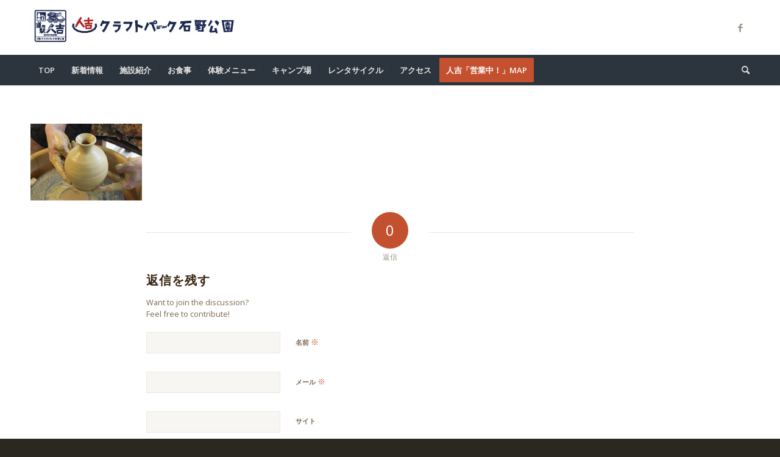

--- FILE ---
content_type: text/html; charset=UTF-8
request_url: https://h-craftpark.com/taikenmenu-html/experience_ceramic-art/rokuro04/
body_size: 14026
content:
<!DOCTYPE html>
<html dir="ltr" lang="ja"
	prefix="og: https://ogp.me/ns#"  class="html_stretched responsive av-preloader-disabled  html_header_top html_logo_left html_bottom_nav_header html_menu_left html_large html_header_sticky_disabled html_header_shrinking_disabled html_mobile_menu_phone html_header_searchicon html_content_align_center html_header_unstick_top_disabled html_header_stretch_disabled html_minimal_header html_minimal_header_shadow html_av-submenu-hidden html_av-submenu-display-click html_av-overlay-side html_av-overlay-side-classic html_av-submenu-noclone html_entry_id_1264 av-cookies-no-cookie-consent av-default-lightbox av-no-preview html_text_menu_active av-mobile-menu-switch-default">
<head>
<meta charset="UTF-8" />
<meta name="robots" content="index, follow" />


<!-- mobile setting -->
<meta name="viewport" content="width=device-width, initial-scale=1">

<!-- Scripts/CSS and wp_head hook -->
<title>rokuro04 | 【公式サイト】道の駅人吉／人吉クラフトパーク石野公園</title>

		<!-- All in One SEO 4.3.0 - aioseo.com -->
		<meta name="robots" content="max-image-preview:large" />
		<link rel="canonical" href="https://h-craftpark.com/taikenmenu-html/experience_ceramic-art/rokuro04/" />
		<meta name="generator" content="All in One SEO (AIOSEO) 4.3.0 " />
		<meta property="og:locale" content="ja_JP" />
		<meta property="og:site_name" content="【公式サイト】道の駅人吉／人吉クラフトパーク石野公園 | 人吉球磨の伝統工芸等を体験しよう！" />
		<meta property="og:type" content="article" />
		<meta property="og:title" content="rokuro04 | 【公式サイト】道の駅人吉／人吉クラフトパーク石野公園" />
		<meta property="og:url" content="https://h-craftpark.com/taikenmenu-html/experience_ceramic-art/rokuro04/" />
		<meta property="article:published_time" content="2018-11-16T07:19:12+00:00" />
		<meta property="article:modified_time" content="2018-11-16T07:19:12+00:00" />
		<meta name="twitter:card" content="summary" />
		<meta name="twitter:title" content="rokuro04 | 【公式サイト】道の駅人吉／人吉クラフトパーク石野公園" />
		<script type="application/ld+json" class="aioseo-schema">
			{"@context":"https:\/\/schema.org","@graph":[{"@type":"BreadcrumbList","@id":"https:\/\/h-craftpark.com\/taikenmenu-html\/experience_ceramic-art\/rokuro04\/#breadcrumblist","itemListElement":[{"@type":"ListItem","@id":"https:\/\/h-craftpark.com\/#listItem","position":1,"item":{"@type":"WebPage","@id":"https:\/\/h-craftpark.com\/","name":"\u30db\u30fc\u30e0","description":"\u4eba\u5409\u7403\u78e8\u306e\u4f1d\u7d71\u5de5\u82b8\u7b49\u3092\u4f53\u9a13\u3057\u3088\u3046\uff01","url":"https:\/\/h-craftpark.com\/"},"nextItem":"https:\/\/h-craftpark.com\/taikenmenu-html\/experience_ceramic-art\/rokuro04\/#listItem"},{"@type":"ListItem","@id":"https:\/\/h-craftpark.com\/taikenmenu-html\/experience_ceramic-art\/rokuro04\/#listItem","position":2,"item":{"@type":"WebPage","@id":"https:\/\/h-craftpark.com\/taikenmenu-html\/experience_ceramic-art\/rokuro04\/","name":"rokuro04","url":"https:\/\/h-craftpark.com\/taikenmenu-html\/experience_ceramic-art\/rokuro04\/"},"previousItem":"https:\/\/h-craftpark.com\/#listItem"}]},{"@type":"ItemPage","@id":"https:\/\/h-craftpark.com\/taikenmenu-html\/experience_ceramic-art\/rokuro04\/#itempage","url":"https:\/\/h-craftpark.com\/taikenmenu-html\/experience_ceramic-art\/rokuro04\/","name":"rokuro04 | \u3010\u516c\u5f0f\u30b5\u30a4\u30c8\u3011\u9053\u306e\u99c5\u4eba\u5409\uff0f\u4eba\u5409\u30af\u30e9\u30d5\u30c8\u30d1\u30fc\u30af\u77f3\u91ce\u516c\u5712","inLanguage":"ja","isPartOf":{"@id":"https:\/\/h-craftpark.com\/#website"},"breadcrumb":{"@id":"https:\/\/h-craftpark.com\/taikenmenu-html\/experience_ceramic-art\/rokuro04\/#breadcrumblist"},"datePublished":"2018-11-16T07:19:12+09:00","dateModified":"2018-11-16T07:19:12+09:00"},{"@type":"Organization","@id":"https:\/\/h-craftpark.com\/#organization","name":"\u3010\u516c\u5f0f\u30b5\u30a4\u30c8\u3011\u9053\u306e\u99c5\u4eba\u5409\uff0f\u4eba\u5409\u30af\u30e9\u30d5\u30c8\u30d1\u30fc\u30af\u77f3\u91ce\u516c\u5712","url":"https:\/\/h-craftpark.com\/"},{"@type":"WebSite","@id":"https:\/\/h-craftpark.com\/#website","url":"https:\/\/h-craftpark.com\/","name":"\u3010\u516c\u5f0f\u30b5\u30a4\u30c8\u3011\u9053\u306e\u99c5\u4eba\u5409\uff0f\u4eba\u5409\u30af\u30e9\u30d5\u30c8\u30d1\u30fc\u30af\u77f3\u91ce\u516c\u5712","description":"\u4eba\u5409\u7403\u78e8\u306e\u4f1d\u7d71\u5de5\u82b8\u7b49\u3092\u4f53\u9a13\u3057\u3088\u3046\uff01","inLanguage":"ja","publisher":{"@id":"https:\/\/h-craftpark.com\/#organization"}}]}
		</script>
		<!-- All in One SEO -->

<link rel="alternate" type="application/rss+xml" title="【公式サイト】道の駅人吉／人吉クラフトパーク石野公園 &raquo; フィード" href="https://h-craftpark.com/feed/" />
<link rel="alternate" type="application/rss+xml" title="【公式サイト】道の駅人吉／人吉クラフトパーク石野公園 &raquo; コメントフィード" href="https://h-craftpark.com/comments/feed/" />
<link rel="alternate" type="application/rss+xml" title="【公式サイト】道の駅人吉／人吉クラフトパーク石野公園 &raquo; rokuro04 のコメントのフィード" href="https://h-craftpark.com/taikenmenu-html/experience_ceramic-art/rokuro04/feed/" />

<!-- google webfont font replacement -->

			<script type='text/javascript'>

				(function() {

					/*	check if webfonts are disabled by user setting via cookie - or user must opt in.	*/
					var html = document.getElementsByTagName('html')[0];
					var cookie_check = html.className.indexOf('av-cookies-needs-opt-in') >= 0 || html.className.indexOf('av-cookies-can-opt-out') >= 0;
					var allow_continue = true;
					var silent_accept_cookie = html.className.indexOf('av-cookies-user-silent-accept') >= 0;

					if( cookie_check && ! silent_accept_cookie )
					{
						if( ! document.cookie.match(/aviaCookieConsent/) || html.className.indexOf('av-cookies-session-refused') >= 0 )
						{
							allow_continue = false;
						}
						else
						{
							if( ! document.cookie.match(/aviaPrivacyRefuseCookiesHideBar/) )
							{
								allow_continue = false;
							}
							else if( ! document.cookie.match(/aviaPrivacyEssentialCookiesEnabled/) )
							{
								allow_continue = false;
							}
							else if( document.cookie.match(/aviaPrivacyGoogleWebfontsDisabled/) )
							{
								allow_continue = false;
							}
						}
					}

					if( allow_continue )
					{
						var f = document.createElement('link');

						f.type 	= 'text/css';
						f.rel 	= 'stylesheet';
						f.href 	= '//fonts.googleapis.com/css?family=Open+Sans:400,600&display=auto';
						f.id 	= 'avia-google-webfont';

						document.getElementsByTagName('head')[0].appendChild(f);
					}
				})();

			</script>
			<script type="text/javascript">
window._wpemojiSettings = {"baseUrl":"https:\/\/s.w.org\/images\/core\/emoji\/14.0.0\/72x72\/","ext":".png","svgUrl":"https:\/\/s.w.org\/images\/core\/emoji\/14.0.0\/svg\/","svgExt":".svg","source":{"concatemoji":"https:\/\/h-craftpark.com\/wp-includes\/js\/wp-emoji-release.min.js?ver=6.1.9"}};
/*! This file is auto-generated */
!function(e,a,t){var n,r,o,i=a.createElement("canvas"),p=i.getContext&&i.getContext("2d");function s(e,t){var a=String.fromCharCode,e=(p.clearRect(0,0,i.width,i.height),p.fillText(a.apply(this,e),0,0),i.toDataURL());return p.clearRect(0,0,i.width,i.height),p.fillText(a.apply(this,t),0,0),e===i.toDataURL()}function c(e){var t=a.createElement("script");t.src=e,t.defer=t.type="text/javascript",a.getElementsByTagName("head")[0].appendChild(t)}for(o=Array("flag","emoji"),t.supports={everything:!0,everythingExceptFlag:!0},r=0;r<o.length;r++)t.supports[o[r]]=function(e){if(p&&p.fillText)switch(p.textBaseline="top",p.font="600 32px Arial",e){case"flag":return s([127987,65039,8205,9895,65039],[127987,65039,8203,9895,65039])?!1:!s([55356,56826,55356,56819],[55356,56826,8203,55356,56819])&&!s([55356,57332,56128,56423,56128,56418,56128,56421,56128,56430,56128,56423,56128,56447],[55356,57332,8203,56128,56423,8203,56128,56418,8203,56128,56421,8203,56128,56430,8203,56128,56423,8203,56128,56447]);case"emoji":return!s([129777,127995,8205,129778,127999],[129777,127995,8203,129778,127999])}return!1}(o[r]),t.supports.everything=t.supports.everything&&t.supports[o[r]],"flag"!==o[r]&&(t.supports.everythingExceptFlag=t.supports.everythingExceptFlag&&t.supports[o[r]]);t.supports.everythingExceptFlag=t.supports.everythingExceptFlag&&!t.supports.flag,t.DOMReady=!1,t.readyCallback=function(){t.DOMReady=!0},t.supports.everything||(n=function(){t.readyCallback()},a.addEventListener?(a.addEventListener("DOMContentLoaded",n,!1),e.addEventListener("load",n,!1)):(e.attachEvent("onload",n),a.attachEvent("onreadystatechange",function(){"complete"===a.readyState&&t.readyCallback()})),(e=t.source||{}).concatemoji?c(e.concatemoji):e.wpemoji&&e.twemoji&&(c(e.twemoji),c(e.wpemoji)))}(window,document,window._wpemojiSettings);
</script>
<style type="text/css">
img.wp-smiley,
img.emoji {
	display: inline !important;
	border: none !important;
	box-shadow: none !important;
	height: 1em !important;
	width: 1em !important;
	margin: 0 0.07em !important;
	vertical-align: -0.1em !important;
	background: none !important;
	padding: 0 !important;
}
</style>
	<link rel='stylesheet' id='avia-grid-css' href='https://h-craftpark.com/wp-content/themes/enfold4.9.2.3/css/grid.css?ver=4.9.2.3' type='text/css' media='all' />
<link rel='stylesheet' id='avia-base-css' href='https://h-craftpark.com/wp-content/themes/enfold4.9.2.3/css/base.css?ver=4.9.2.3' type='text/css' media='all' />
<link rel='stylesheet' id='avia-layout-css' href='https://h-craftpark.com/wp-content/themes/enfold4.9.2.3/css/layout.css?ver=4.9.2.3' type='text/css' media='all' />
<link rel='stylesheet' id='avia-module-audioplayer-css' href='https://h-craftpark.com/wp-content/themes/enfold4.9.2.3/config-templatebuilder/avia-shortcodes/audio-player/audio-player.css?ver=6.1.9' type='text/css' media='all' />
<link rel='stylesheet' id='avia-module-blog-css' href='https://h-craftpark.com/wp-content/themes/enfold4.9.2.3/config-templatebuilder/avia-shortcodes/blog/blog.css?ver=6.1.9' type='text/css' media='all' />
<link rel='stylesheet' id='avia-module-postslider-css' href='https://h-craftpark.com/wp-content/themes/enfold4.9.2.3/config-templatebuilder/avia-shortcodes/postslider/postslider.css?ver=6.1.9' type='text/css' media='all' />
<link rel='stylesheet' id='avia-module-button-css' href='https://h-craftpark.com/wp-content/themes/enfold4.9.2.3/config-templatebuilder/avia-shortcodes/buttons/buttons.css?ver=6.1.9' type='text/css' media='all' />
<link rel='stylesheet' id='avia-module-buttonrow-css' href='https://h-craftpark.com/wp-content/themes/enfold4.9.2.3/config-templatebuilder/avia-shortcodes/buttonrow/buttonrow.css?ver=6.1.9' type='text/css' media='all' />
<link rel='stylesheet' id='avia-module-button-fullwidth-css' href='https://h-craftpark.com/wp-content/themes/enfold4.9.2.3/config-templatebuilder/avia-shortcodes/buttons_fullwidth/buttons_fullwidth.css?ver=6.1.9' type='text/css' media='all' />
<link rel='stylesheet' id='avia-module-catalogue-css' href='https://h-craftpark.com/wp-content/themes/enfold4.9.2.3/config-templatebuilder/avia-shortcodes/catalogue/catalogue.css?ver=6.1.9' type='text/css' media='all' />
<link rel='stylesheet' id='avia-module-comments-css' href='https://h-craftpark.com/wp-content/themes/enfold4.9.2.3/config-templatebuilder/avia-shortcodes/comments/comments.css?ver=6.1.9' type='text/css' media='all' />
<link rel='stylesheet' id='avia-module-contact-css' href='https://h-craftpark.com/wp-content/themes/enfold4.9.2.3/config-templatebuilder/avia-shortcodes/contact/contact.css?ver=6.1.9' type='text/css' media='all' />
<link rel='stylesheet' id='avia-module-slideshow-css' href='https://h-craftpark.com/wp-content/themes/enfold4.9.2.3/config-templatebuilder/avia-shortcodes/slideshow/slideshow.css?ver=6.1.9' type='text/css' media='all' />
<link rel='stylesheet' id='avia-module-slideshow-contentpartner-css' href='https://h-craftpark.com/wp-content/themes/enfold4.9.2.3/config-templatebuilder/avia-shortcodes/contentslider/contentslider.css?ver=6.1.9' type='text/css' media='all' />
<link rel='stylesheet' id='avia-module-countdown-css' href='https://h-craftpark.com/wp-content/themes/enfold4.9.2.3/config-templatebuilder/avia-shortcodes/countdown/countdown.css?ver=6.1.9' type='text/css' media='all' />
<link rel='stylesheet' id='avia-module-gallery-css' href='https://h-craftpark.com/wp-content/themes/enfold4.9.2.3/config-templatebuilder/avia-shortcodes/gallery/gallery.css?ver=6.1.9' type='text/css' media='all' />
<link rel='stylesheet' id='avia-module-gallery-hor-css' href='https://h-craftpark.com/wp-content/themes/enfold4.9.2.3/config-templatebuilder/avia-shortcodes/gallery_horizontal/gallery_horizontal.css?ver=6.1.9' type='text/css' media='all' />
<link rel='stylesheet' id='avia-module-maps-css' href='https://h-craftpark.com/wp-content/themes/enfold4.9.2.3/config-templatebuilder/avia-shortcodes/google_maps/google_maps.css?ver=6.1.9' type='text/css' media='all' />
<link rel='stylesheet' id='avia-module-gridrow-css' href='https://h-craftpark.com/wp-content/themes/enfold4.9.2.3/config-templatebuilder/avia-shortcodes/grid_row/grid_row.css?ver=6.1.9' type='text/css' media='all' />
<link rel='stylesheet' id='avia-module-heading-css' href='https://h-craftpark.com/wp-content/themes/enfold4.9.2.3/config-templatebuilder/avia-shortcodes/heading/heading.css?ver=6.1.9' type='text/css' media='all' />
<link rel='stylesheet' id='avia-module-rotator-css' href='https://h-craftpark.com/wp-content/themes/enfold4.9.2.3/config-templatebuilder/avia-shortcodes/headline_rotator/headline_rotator.css?ver=6.1.9' type='text/css' media='all' />
<link rel='stylesheet' id='avia-module-hr-css' href='https://h-craftpark.com/wp-content/themes/enfold4.9.2.3/config-templatebuilder/avia-shortcodes/hr/hr.css?ver=6.1.9' type='text/css' media='all' />
<link rel='stylesheet' id='avia-module-icon-css' href='https://h-craftpark.com/wp-content/themes/enfold4.9.2.3/config-templatebuilder/avia-shortcodes/icon/icon.css?ver=6.1.9' type='text/css' media='all' />
<link rel='stylesheet' id='avia-module-iconbox-css' href='https://h-craftpark.com/wp-content/themes/enfold4.9.2.3/config-templatebuilder/avia-shortcodes/iconbox/iconbox.css?ver=6.1.9' type='text/css' media='all' />
<link rel='stylesheet' id='avia-module-icongrid-css' href='https://h-craftpark.com/wp-content/themes/enfold4.9.2.3/config-templatebuilder/avia-shortcodes/icongrid/icongrid.css?ver=6.1.9' type='text/css' media='all' />
<link rel='stylesheet' id='avia-module-iconlist-css' href='https://h-craftpark.com/wp-content/themes/enfold4.9.2.3/config-templatebuilder/avia-shortcodes/iconlist/iconlist.css?ver=6.1.9' type='text/css' media='all' />
<link rel='stylesheet' id='avia-module-image-css' href='https://h-craftpark.com/wp-content/themes/enfold4.9.2.3/config-templatebuilder/avia-shortcodes/image/image.css?ver=6.1.9' type='text/css' media='all' />
<link rel='stylesheet' id='avia-module-hotspot-css' href='https://h-craftpark.com/wp-content/themes/enfold4.9.2.3/config-templatebuilder/avia-shortcodes/image_hotspots/image_hotspots.css?ver=6.1.9' type='text/css' media='all' />
<link rel='stylesheet' id='avia-module-magazine-css' href='https://h-craftpark.com/wp-content/themes/enfold4.9.2.3/config-templatebuilder/avia-shortcodes/magazine/magazine.css?ver=6.1.9' type='text/css' media='all' />
<link rel='stylesheet' id='avia-module-masonry-css' href='https://h-craftpark.com/wp-content/themes/enfold4.9.2.3/config-templatebuilder/avia-shortcodes/masonry_entries/masonry_entries.css?ver=6.1.9' type='text/css' media='all' />
<link rel='stylesheet' id='avia-siteloader-css' href='https://h-craftpark.com/wp-content/themes/enfold4.9.2.3/css/avia-snippet-site-preloader.css?ver=6.1.9' type='text/css' media='all' />
<link rel='stylesheet' id='avia-module-menu-css' href='https://h-craftpark.com/wp-content/themes/enfold4.9.2.3/config-templatebuilder/avia-shortcodes/menu/menu.css?ver=6.1.9' type='text/css' media='all' />
<link rel='stylesheet' id='avia-module-notification-css' href='https://h-craftpark.com/wp-content/themes/enfold4.9.2.3/config-templatebuilder/avia-shortcodes/notification/notification.css?ver=6.1.9' type='text/css' media='all' />
<link rel='stylesheet' id='avia-module-numbers-css' href='https://h-craftpark.com/wp-content/themes/enfold4.9.2.3/config-templatebuilder/avia-shortcodes/numbers/numbers.css?ver=6.1.9' type='text/css' media='all' />
<link rel='stylesheet' id='avia-module-portfolio-css' href='https://h-craftpark.com/wp-content/themes/enfold4.9.2.3/config-templatebuilder/avia-shortcodes/portfolio/portfolio.css?ver=6.1.9' type='text/css' media='all' />
<link rel='stylesheet' id='avia-module-post-metadata-css' href='https://h-craftpark.com/wp-content/themes/enfold4.9.2.3/config-templatebuilder/avia-shortcodes/post_metadata/post_metadata.css?ver=6.1.9' type='text/css' media='all' />
<link rel='stylesheet' id='avia-module-progress-bar-css' href='https://h-craftpark.com/wp-content/themes/enfold4.9.2.3/config-templatebuilder/avia-shortcodes/progressbar/progressbar.css?ver=6.1.9' type='text/css' media='all' />
<link rel='stylesheet' id='avia-module-promobox-css' href='https://h-craftpark.com/wp-content/themes/enfold4.9.2.3/config-templatebuilder/avia-shortcodes/promobox/promobox.css?ver=6.1.9' type='text/css' media='all' />
<link rel='stylesheet' id='avia-sc-search-css' href='https://h-craftpark.com/wp-content/themes/enfold4.9.2.3/config-templatebuilder/avia-shortcodes/search/search.css?ver=6.1.9' type='text/css' media='all' />
<link rel='stylesheet' id='avia-module-slideshow-accordion-css' href='https://h-craftpark.com/wp-content/themes/enfold4.9.2.3/config-templatebuilder/avia-shortcodes/slideshow_accordion/slideshow_accordion.css?ver=6.1.9' type='text/css' media='all' />
<link rel='stylesheet' id='avia-module-slideshow-feature-image-css' href='https://h-craftpark.com/wp-content/themes/enfold4.9.2.3/config-templatebuilder/avia-shortcodes/slideshow_feature_image/slideshow_feature_image.css?ver=6.1.9' type='text/css' media='all' />
<link rel='stylesheet' id='avia-module-slideshow-fullsize-css' href='https://h-craftpark.com/wp-content/themes/enfold4.9.2.3/config-templatebuilder/avia-shortcodes/slideshow_fullsize/slideshow_fullsize.css?ver=6.1.9' type='text/css' media='all' />
<link rel='stylesheet' id='avia-module-slideshow-fullscreen-css' href='https://h-craftpark.com/wp-content/themes/enfold4.9.2.3/config-templatebuilder/avia-shortcodes/slideshow_fullscreen/slideshow_fullscreen.css?ver=6.1.9' type='text/css' media='all' />
<link rel='stylesheet' id='avia-module-slideshow-ls-css' href='https://h-craftpark.com/wp-content/themes/enfold4.9.2.3/config-templatebuilder/avia-shortcodes/slideshow_layerslider/slideshow_layerslider.css?ver=6.1.9' type='text/css' media='all' />
<link rel='stylesheet' id='avia-module-social-css' href='https://h-craftpark.com/wp-content/themes/enfold4.9.2.3/config-templatebuilder/avia-shortcodes/social_share/social_share.css?ver=6.1.9' type='text/css' media='all' />
<link rel='stylesheet' id='avia-module-tabsection-css' href='https://h-craftpark.com/wp-content/themes/enfold4.9.2.3/config-templatebuilder/avia-shortcodes/tab_section/tab_section.css?ver=6.1.9' type='text/css' media='all' />
<link rel='stylesheet' id='avia-module-table-css' href='https://h-craftpark.com/wp-content/themes/enfold4.9.2.3/config-templatebuilder/avia-shortcodes/table/table.css?ver=6.1.9' type='text/css' media='all' />
<link rel='stylesheet' id='avia-module-tabs-css' href='https://h-craftpark.com/wp-content/themes/enfold4.9.2.3/config-templatebuilder/avia-shortcodes/tabs/tabs.css?ver=6.1.9' type='text/css' media='all' />
<link rel='stylesheet' id='avia-module-team-css' href='https://h-craftpark.com/wp-content/themes/enfold4.9.2.3/config-templatebuilder/avia-shortcodes/team/team.css?ver=6.1.9' type='text/css' media='all' />
<link rel='stylesheet' id='avia-module-testimonials-css' href='https://h-craftpark.com/wp-content/themes/enfold4.9.2.3/config-templatebuilder/avia-shortcodes/testimonials/testimonials.css?ver=6.1.9' type='text/css' media='all' />
<link rel='stylesheet' id='avia-module-timeline-css' href='https://h-craftpark.com/wp-content/themes/enfold4.9.2.3/config-templatebuilder/avia-shortcodes/timeline/timeline.css?ver=6.1.9' type='text/css' media='all' />
<link rel='stylesheet' id='avia-module-toggles-css' href='https://h-craftpark.com/wp-content/themes/enfold4.9.2.3/config-templatebuilder/avia-shortcodes/toggles/toggles.css?ver=6.1.9' type='text/css' media='all' />
<link rel='stylesheet' id='avia-module-video-css' href='https://h-craftpark.com/wp-content/themes/enfold4.9.2.3/config-templatebuilder/avia-shortcodes/video/video.css?ver=6.1.9' type='text/css' media='all' />
<link rel='stylesheet' id='wp-block-library-css' href='https://h-craftpark.com/wp-includes/css/dist/block-library/style.min.css?ver=6.1.9' type='text/css' media='all' />
<link rel='stylesheet' id='classic-theme-styles-css' href='https://h-craftpark.com/wp-includes/css/classic-themes.min.css?ver=1' type='text/css' media='all' />
<style id='global-styles-inline-css' type='text/css'>
body{--wp--preset--color--black: #000000;--wp--preset--color--cyan-bluish-gray: #abb8c3;--wp--preset--color--white: #ffffff;--wp--preset--color--pale-pink: #f78da7;--wp--preset--color--vivid-red: #cf2e2e;--wp--preset--color--luminous-vivid-orange: #ff6900;--wp--preset--color--luminous-vivid-amber: #fcb900;--wp--preset--color--light-green-cyan: #7bdcb5;--wp--preset--color--vivid-green-cyan: #00d084;--wp--preset--color--pale-cyan-blue: #8ed1fc;--wp--preset--color--vivid-cyan-blue: #0693e3;--wp--preset--color--vivid-purple: #9b51e0;--wp--preset--gradient--vivid-cyan-blue-to-vivid-purple: linear-gradient(135deg,rgba(6,147,227,1) 0%,rgb(155,81,224) 100%);--wp--preset--gradient--light-green-cyan-to-vivid-green-cyan: linear-gradient(135deg,rgb(122,220,180) 0%,rgb(0,208,130) 100%);--wp--preset--gradient--luminous-vivid-amber-to-luminous-vivid-orange: linear-gradient(135deg,rgba(252,185,0,1) 0%,rgba(255,105,0,1) 100%);--wp--preset--gradient--luminous-vivid-orange-to-vivid-red: linear-gradient(135deg,rgba(255,105,0,1) 0%,rgb(207,46,46) 100%);--wp--preset--gradient--very-light-gray-to-cyan-bluish-gray: linear-gradient(135deg,rgb(238,238,238) 0%,rgb(169,184,195) 100%);--wp--preset--gradient--cool-to-warm-spectrum: linear-gradient(135deg,rgb(74,234,220) 0%,rgb(151,120,209) 20%,rgb(207,42,186) 40%,rgb(238,44,130) 60%,rgb(251,105,98) 80%,rgb(254,248,76) 100%);--wp--preset--gradient--blush-light-purple: linear-gradient(135deg,rgb(255,206,236) 0%,rgb(152,150,240) 100%);--wp--preset--gradient--blush-bordeaux: linear-gradient(135deg,rgb(254,205,165) 0%,rgb(254,45,45) 50%,rgb(107,0,62) 100%);--wp--preset--gradient--luminous-dusk: linear-gradient(135deg,rgb(255,203,112) 0%,rgb(199,81,192) 50%,rgb(65,88,208) 100%);--wp--preset--gradient--pale-ocean: linear-gradient(135deg,rgb(255,245,203) 0%,rgb(182,227,212) 50%,rgb(51,167,181) 100%);--wp--preset--gradient--electric-grass: linear-gradient(135deg,rgb(202,248,128) 0%,rgb(113,206,126) 100%);--wp--preset--gradient--midnight: linear-gradient(135deg,rgb(2,3,129) 0%,rgb(40,116,252) 100%);--wp--preset--duotone--dark-grayscale: url('#wp-duotone-dark-grayscale');--wp--preset--duotone--grayscale: url('#wp-duotone-grayscale');--wp--preset--duotone--purple-yellow: url('#wp-duotone-purple-yellow');--wp--preset--duotone--blue-red: url('#wp-duotone-blue-red');--wp--preset--duotone--midnight: url('#wp-duotone-midnight');--wp--preset--duotone--magenta-yellow: url('#wp-duotone-magenta-yellow');--wp--preset--duotone--purple-green: url('#wp-duotone-purple-green');--wp--preset--duotone--blue-orange: url('#wp-duotone-blue-orange');--wp--preset--font-size--small: 13px;--wp--preset--font-size--medium: 20px;--wp--preset--font-size--large: 36px;--wp--preset--font-size--x-large: 42px;--wp--preset--spacing--20: 0.44rem;--wp--preset--spacing--30: 0.67rem;--wp--preset--spacing--40: 1rem;--wp--preset--spacing--50: 1.5rem;--wp--preset--spacing--60: 2.25rem;--wp--preset--spacing--70: 3.38rem;--wp--preset--spacing--80: 5.06rem;}:where(.is-layout-flex){gap: 0.5em;}body .is-layout-flow > .alignleft{float: left;margin-inline-start: 0;margin-inline-end: 2em;}body .is-layout-flow > .alignright{float: right;margin-inline-start: 2em;margin-inline-end: 0;}body .is-layout-flow > .aligncenter{margin-left: auto !important;margin-right: auto !important;}body .is-layout-constrained > .alignleft{float: left;margin-inline-start: 0;margin-inline-end: 2em;}body .is-layout-constrained > .alignright{float: right;margin-inline-start: 2em;margin-inline-end: 0;}body .is-layout-constrained > .aligncenter{margin-left: auto !important;margin-right: auto !important;}body .is-layout-constrained > :where(:not(.alignleft):not(.alignright):not(.alignfull)){max-width: var(--wp--style--global--content-size);margin-left: auto !important;margin-right: auto !important;}body .is-layout-constrained > .alignwide{max-width: var(--wp--style--global--wide-size);}body .is-layout-flex{display: flex;}body .is-layout-flex{flex-wrap: wrap;align-items: center;}body .is-layout-flex > *{margin: 0;}:where(.wp-block-columns.is-layout-flex){gap: 2em;}.has-black-color{color: var(--wp--preset--color--black) !important;}.has-cyan-bluish-gray-color{color: var(--wp--preset--color--cyan-bluish-gray) !important;}.has-white-color{color: var(--wp--preset--color--white) !important;}.has-pale-pink-color{color: var(--wp--preset--color--pale-pink) !important;}.has-vivid-red-color{color: var(--wp--preset--color--vivid-red) !important;}.has-luminous-vivid-orange-color{color: var(--wp--preset--color--luminous-vivid-orange) !important;}.has-luminous-vivid-amber-color{color: var(--wp--preset--color--luminous-vivid-amber) !important;}.has-light-green-cyan-color{color: var(--wp--preset--color--light-green-cyan) !important;}.has-vivid-green-cyan-color{color: var(--wp--preset--color--vivid-green-cyan) !important;}.has-pale-cyan-blue-color{color: var(--wp--preset--color--pale-cyan-blue) !important;}.has-vivid-cyan-blue-color{color: var(--wp--preset--color--vivid-cyan-blue) !important;}.has-vivid-purple-color{color: var(--wp--preset--color--vivid-purple) !important;}.has-black-background-color{background-color: var(--wp--preset--color--black) !important;}.has-cyan-bluish-gray-background-color{background-color: var(--wp--preset--color--cyan-bluish-gray) !important;}.has-white-background-color{background-color: var(--wp--preset--color--white) !important;}.has-pale-pink-background-color{background-color: var(--wp--preset--color--pale-pink) !important;}.has-vivid-red-background-color{background-color: var(--wp--preset--color--vivid-red) !important;}.has-luminous-vivid-orange-background-color{background-color: var(--wp--preset--color--luminous-vivid-orange) !important;}.has-luminous-vivid-amber-background-color{background-color: var(--wp--preset--color--luminous-vivid-amber) !important;}.has-light-green-cyan-background-color{background-color: var(--wp--preset--color--light-green-cyan) !important;}.has-vivid-green-cyan-background-color{background-color: var(--wp--preset--color--vivid-green-cyan) !important;}.has-pale-cyan-blue-background-color{background-color: var(--wp--preset--color--pale-cyan-blue) !important;}.has-vivid-cyan-blue-background-color{background-color: var(--wp--preset--color--vivid-cyan-blue) !important;}.has-vivid-purple-background-color{background-color: var(--wp--preset--color--vivid-purple) !important;}.has-black-border-color{border-color: var(--wp--preset--color--black) !important;}.has-cyan-bluish-gray-border-color{border-color: var(--wp--preset--color--cyan-bluish-gray) !important;}.has-white-border-color{border-color: var(--wp--preset--color--white) !important;}.has-pale-pink-border-color{border-color: var(--wp--preset--color--pale-pink) !important;}.has-vivid-red-border-color{border-color: var(--wp--preset--color--vivid-red) !important;}.has-luminous-vivid-orange-border-color{border-color: var(--wp--preset--color--luminous-vivid-orange) !important;}.has-luminous-vivid-amber-border-color{border-color: var(--wp--preset--color--luminous-vivid-amber) !important;}.has-light-green-cyan-border-color{border-color: var(--wp--preset--color--light-green-cyan) !important;}.has-vivid-green-cyan-border-color{border-color: var(--wp--preset--color--vivid-green-cyan) !important;}.has-pale-cyan-blue-border-color{border-color: var(--wp--preset--color--pale-cyan-blue) !important;}.has-vivid-cyan-blue-border-color{border-color: var(--wp--preset--color--vivid-cyan-blue) !important;}.has-vivid-purple-border-color{border-color: var(--wp--preset--color--vivid-purple) !important;}.has-vivid-cyan-blue-to-vivid-purple-gradient-background{background: var(--wp--preset--gradient--vivid-cyan-blue-to-vivid-purple) !important;}.has-light-green-cyan-to-vivid-green-cyan-gradient-background{background: var(--wp--preset--gradient--light-green-cyan-to-vivid-green-cyan) !important;}.has-luminous-vivid-amber-to-luminous-vivid-orange-gradient-background{background: var(--wp--preset--gradient--luminous-vivid-amber-to-luminous-vivid-orange) !important;}.has-luminous-vivid-orange-to-vivid-red-gradient-background{background: var(--wp--preset--gradient--luminous-vivid-orange-to-vivid-red) !important;}.has-very-light-gray-to-cyan-bluish-gray-gradient-background{background: var(--wp--preset--gradient--very-light-gray-to-cyan-bluish-gray) !important;}.has-cool-to-warm-spectrum-gradient-background{background: var(--wp--preset--gradient--cool-to-warm-spectrum) !important;}.has-blush-light-purple-gradient-background{background: var(--wp--preset--gradient--blush-light-purple) !important;}.has-blush-bordeaux-gradient-background{background: var(--wp--preset--gradient--blush-bordeaux) !important;}.has-luminous-dusk-gradient-background{background: var(--wp--preset--gradient--luminous-dusk) !important;}.has-pale-ocean-gradient-background{background: var(--wp--preset--gradient--pale-ocean) !important;}.has-electric-grass-gradient-background{background: var(--wp--preset--gradient--electric-grass) !important;}.has-midnight-gradient-background{background: var(--wp--preset--gradient--midnight) !important;}.has-small-font-size{font-size: var(--wp--preset--font-size--small) !important;}.has-medium-font-size{font-size: var(--wp--preset--font-size--medium) !important;}.has-large-font-size{font-size: var(--wp--preset--font-size--large) !important;}.has-x-large-font-size{font-size: var(--wp--preset--font-size--x-large) !important;}
.wp-block-navigation a:where(:not(.wp-element-button)){color: inherit;}
:where(.wp-block-columns.is-layout-flex){gap: 2em;}
.wp-block-pullquote{font-size: 1.5em;line-height: 1.6;}
</style>
<link rel='stylesheet' id='contact-form-7-css' href='https://h-craftpark.com/wp-content/plugins/contact-form-7/includes/css/styles.css?ver=5.7.3' type='text/css' media='all' />
<link rel='stylesheet' id='avia-scs-css' href='https://h-craftpark.com/wp-content/themes/enfold4.9.2.3/css/shortcodes.css?ver=4.9.2.3' type='text/css' media='all' />
<link rel='stylesheet' id='avia-popup-css-css' href='https://h-craftpark.com/wp-content/themes/enfold4.9.2.3/js/aviapopup/magnific-popup.css?ver=4.9.2.3' type='text/css' media='screen' />
<link rel='stylesheet' id='avia-lightbox-css' href='https://h-craftpark.com/wp-content/themes/enfold4.9.2.3/css/avia-snippet-lightbox.css?ver=4.9.2.3' type='text/css' media='screen' />
<link rel='stylesheet' id='avia-widget-css-css' href='https://h-craftpark.com/wp-content/themes/enfold4.9.2.3/css/avia-snippet-widget.css?ver=4.9.2.3' type='text/css' media='screen' />
<link rel='stylesheet' id='avia-dynamic-css' href='https://h-craftpark.com/wp-content/uploads/dynamic_avia/enfold.css?ver=63e4f11f04e6b' type='text/css' media='all' />
<link rel='stylesheet' id='avia-custom-css' href='https://h-craftpark.com/wp-content/themes/enfold4.9.2.3/css/custom.css?ver=4.9.2.3' type='text/css' media='all' />
<script type='text/javascript' src='https://h-craftpark.com/wp-includes/js/jquery/jquery.min.js?ver=3.6.1' id='jquery-core-js'></script>
<script type='text/javascript' src='https://h-craftpark.com/wp-content/themes/enfold4.9.2.3/js/avia-compat.js?ver=4.9.2.3' id='avia-compat-js'></script>
<link rel="https://api.w.org/" href="https://h-craftpark.com/wp-json/" /><link rel="alternate" type="application/json" href="https://h-craftpark.com/wp-json/wp/v2/media/1264" /><link rel="EditURI" type="application/rsd+xml" title="RSD" href="https://h-craftpark.com/xmlrpc.php?rsd" />
<link rel="wlwmanifest" type="application/wlwmanifest+xml" href="https://h-craftpark.com/wp-includes/wlwmanifest.xml" />
<meta name="generator" content="WordPress 6.1.9" />
<link rel='shortlink' href='https://h-craftpark.com/?p=1264' />
<link rel="alternate" type="application/json+oembed" href="https://h-craftpark.com/wp-json/oembed/1.0/embed?url=https%3A%2F%2Fh-craftpark.com%2Ftaikenmenu-html%2Fexperience_ceramic-art%2Frokuro04%2F" />
<link rel="alternate" type="text/xml+oembed" href="https://h-craftpark.com/wp-json/oembed/1.0/embed?url=https%3A%2F%2Fh-craftpark.com%2Ftaikenmenu-html%2Fexperience_ceramic-art%2Frokuro04%2F&#038;format=xml" />
<link rel="profile" href="http://gmpg.org/xfn/11" />
<link rel="alternate" type="application/rss+xml" title="【公式サイト】道の駅人吉／人吉クラフトパーク石野公園 RSS2 Feed" href="https://h-craftpark.com/feed/" />
<link rel="pingback" href="https://h-craftpark.com/xmlrpc.php" />
<!--[if lt IE 9]><script src="https://h-craftpark.com/wp-content/themes/enfold4.9.2.3/js/html5shiv.js"></script><![endif]-->

<style type='text/css'>
@font-face {font-family: 'entypo-fontello'; font-weight: normal; font-style: normal; font-display: auto;
src: url('https://h-craftpark.com/wp-content/themes/enfold4.9.2.3/config-templatebuilder/avia-template-builder/assets/fonts/entypo-fontello.woff2') format('woff2'),
url('https://h-craftpark.com/wp-content/themes/enfold4.9.2.3/config-templatebuilder/avia-template-builder/assets/fonts/entypo-fontello.woff') format('woff'),
url('https://h-craftpark.com/wp-content/themes/enfold4.9.2.3/config-templatebuilder/avia-template-builder/assets/fonts/entypo-fontello.ttf') format('truetype'),
url('https://h-craftpark.com/wp-content/themes/enfold4.9.2.3/config-templatebuilder/avia-template-builder/assets/fonts/entypo-fontello.svg#entypo-fontello') format('svg'),
url('https://h-craftpark.com/wp-content/themes/enfold4.9.2.3/config-templatebuilder/avia-template-builder/assets/fonts/entypo-fontello.eot'),
url('https://h-craftpark.com/wp-content/themes/enfold4.9.2.3/config-templatebuilder/avia-template-builder/assets/fonts/entypo-fontello.eot?#iefix') format('embedded-opentype');
} #top .avia-font-entypo-fontello, body .avia-font-entypo-fontello, html body [data-av_iconfont='entypo-fontello']:before{ font-family: 'entypo-fontello'; }
</style>

<!--
Debugging Info for Theme support: 

Theme: Enfold
Version: 4.9.2.3
Installed: enfold4.9.2.3
AviaFramework Version: 5.0
AviaBuilder Version: 4.8
aviaElementManager Version: 1.0.1
ML:200-PU:35-PLA:8
WP:6.1.9
Compress: CSS:disabled - JS:disabled
Updates: disabled
PLAu:7
-->
<link rel="stylesheet" href="/wp-content/themes/common/cw-files/style.css">
<link rel="stylesheet" href="/wp-content/themes/common/cw-files/footer-bar.css">

<link rel="stylesheet" href="https://use.fontawesome.com/releases/v5.3.1/css/all.css" integrity="sha384-mzrmE5qonljUremFsqc01SB46JvROS7bZs3IO2EmfFsd15uHvIt+Y8vEf7N7fWAU" crossorigin="anonymous">

</head>

<body id="top" class="attachment attachment-template-default attachmentid-1264 attachment-jpeg stretched rtl_columns av-curtain-numeric open_sans " itemscope="itemscope" itemtype="https://schema.org/WebPage" >

	<svg xmlns="http://www.w3.org/2000/svg" viewBox="0 0 0 0" width="0" height="0" focusable="false" role="none" style="visibility: hidden; position: absolute; left: -9999px; overflow: hidden;" ><defs><filter id="wp-duotone-dark-grayscale"><feColorMatrix color-interpolation-filters="sRGB" type="matrix" values=" .299 .587 .114 0 0 .299 .587 .114 0 0 .299 .587 .114 0 0 .299 .587 .114 0 0 " /><feComponentTransfer color-interpolation-filters="sRGB" ><feFuncR type="table" tableValues="0 0.49803921568627" /><feFuncG type="table" tableValues="0 0.49803921568627" /><feFuncB type="table" tableValues="0 0.49803921568627" /><feFuncA type="table" tableValues="1 1" /></feComponentTransfer><feComposite in2="SourceGraphic" operator="in" /></filter></defs></svg><svg xmlns="http://www.w3.org/2000/svg" viewBox="0 0 0 0" width="0" height="0" focusable="false" role="none" style="visibility: hidden; position: absolute; left: -9999px; overflow: hidden;" ><defs><filter id="wp-duotone-grayscale"><feColorMatrix color-interpolation-filters="sRGB" type="matrix" values=" .299 .587 .114 0 0 .299 .587 .114 0 0 .299 .587 .114 0 0 .299 .587 .114 0 0 " /><feComponentTransfer color-interpolation-filters="sRGB" ><feFuncR type="table" tableValues="0 1" /><feFuncG type="table" tableValues="0 1" /><feFuncB type="table" tableValues="0 1" /><feFuncA type="table" tableValues="1 1" /></feComponentTransfer><feComposite in2="SourceGraphic" operator="in" /></filter></defs></svg><svg xmlns="http://www.w3.org/2000/svg" viewBox="0 0 0 0" width="0" height="0" focusable="false" role="none" style="visibility: hidden; position: absolute; left: -9999px; overflow: hidden;" ><defs><filter id="wp-duotone-purple-yellow"><feColorMatrix color-interpolation-filters="sRGB" type="matrix" values=" .299 .587 .114 0 0 .299 .587 .114 0 0 .299 .587 .114 0 0 .299 .587 .114 0 0 " /><feComponentTransfer color-interpolation-filters="sRGB" ><feFuncR type="table" tableValues="0.54901960784314 0.98823529411765" /><feFuncG type="table" tableValues="0 1" /><feFuncB type="table" tableValues="0.71764705882353 0.25490196078431" /><feFuncA type="table" tableValues="1 1" /></feComponentTransfer><feComposite in2="SourceGraphic" operator="in" /></filter></defs></svg><svg xmlns="http://www.w3.org/2000/svg" viewBox="0 0 0 0" width="0" height="0" focusable="false" role="none" style="visibility: hidden; position: absolute; left: -9999px; overflow: hidden;" ><defs><filter id="wp-duotone-blue-red"><feColorMatrix color-interpolation-filters="sRGB" type="matrix" values=" .299 .587 .114 0 0 .299 .587 .114 0 0 .299 .587 .114 0 0 .299 .587 .114 0 0 " /><feComponentTransfer color-interpolation-filters="sRGB" ><feFuncR type="table" tableValues="0 1" /><feFuncG type="table" tableValues="0 0.27843137254902" /><feFuncB type="table" tableValues="0.5921568627451 0.27843137254902" /><feFuncA type="table" tableValues="1 1" /></feComponentTransfer><feComposite in2="SourceGraphic" operator="in" /></filter></defs></svg><svg xmlns="http://www.w3.org/2000/svg" viewBox="0 0 0 0" width="0" height="0" focusable="false" role="none" style="visibility: hidden; position: absolute; left: -9999px; overflow: hidden;" ><defs><filter id="wp-duotone-midnight"><feColorMatrix color-interpolation-filters="sRGB" type="matrix" values=" .299 .587 .114 0 0 .299 .587 .114 0 0 .299 .587 .114 0 0 .299 .587 .114 0 0 " /><feComponentTransfer color-interpolation-filters="sRGB" ><feFuncR type="table" tableValues="0 0" /><feFuncG type="table" tableValues="0 0.64705882352941" /><feFuncB type="table" tableValues="0 1" /><feFuncA type="table" tableValues="1 1" /></feComponentTransfer><feComposite in2="SourceGraphic" operator="in" /></filter></defs></svg><svg xmlns="http://www.w3.org/2000/svg" viewBox="0 0 0 0" width="0" height="0" focusable="false" role="none" style="visibility: hidden; position: absolute; left: -9999px; overflow: hidden;" ><defs><filter id="wp-duotone-magenta-yellow"><feColorMatrix color-interpolation-filters="sRGB" type="matrix" values=" .299 .587 .114 0 0 .299 .587 .114 0 0 .299 .587 .114 0 0 .299 .587 .114 0 0 " /><feComponentTransfer color-interpolation-filters="sRGB" ><feFuncR type="table" tableValues="0.78039215686275 1" /><feFuncG type="table" tableValues="0 0.94901960784314" /><feFuncB type="table" tableValues="0.35294117647059 0.47058823529412" /><feFuncA type="table" tableValues="1 1" /></feComponentTransfer><feComposite in2="SourceGraphic" operator="in" /></filter></defs></svg><svg xmlns="http://www.w3.org/2000/svg" viewBox="0 0 0 0" width="0" height="0" focusable="false" role="none" style="visibility: hidden; position: absolute; left: -9999px; overflow: hidden;" ><defs><filter id="wp-duotone-purple-green"><feColorMatrix color-interpolation-filters="sRGB" type="matrix" values=" .299 .587 .114 0 0 .299 .587 .114 0 0 .299 .587 .114 0 0 .299 .587 .114 0 0 " /><feComponentTransfer color-interpolation-filters="sRGB" ><feFuncR type="table" tableValues="0.65098039215686 0.40392156862745" /><feFuncG type="table" tableValues="0 1" /><feFuncB type="table" tableValues="0.44705882352941 0.4" /><feFuncA type="table" tableValues="1 1" /></feComponentTransfer><feComposite in2="SourceGraphic" operator="in" /></filter></defs></svg><svg xmlns="http://www.w3.org/2000/svg" viewBox="0 0 0 0" width="0" height="0" focusable="false" role="none" style="visibility: hidden; position: absolute; left: -9999px; overflow: hidden;" ><defs><filter id="wp-duotone-blue-orange"><feColorMatrix color-interpolation-filters="sRGB" type="matrix" values=" .299 .587 .114 0 0 .299 .587 .114 0 0 .299 .587 .114 0 0 .299 .587 .114 0 0 " /><feComponentTransfer color-interpolation-filters="sRGB" ><feFuncR type="table" tableValues="0.098039215686275 1" /><feFuncG type="table" tableValues="0 0.66274509803922" /><feFuncB type="table" tableValues="0.84705882352941 0.41960784313725" /><feFuncA type="table" tableValues="1 1" /></feComponentTransfer><feComposite in2="SourceGraphic" operator="in" /></filter></defs></svg>
	<div id='wrap_all'>

	
<header id='header' class='all_colors header_color light_bg_color  av_header_top av_logo_left av_bottom_nav_header av_menu_left av_large av_header_sticky_disabled av_header_shrinking_disabled av_header_stretch_disabled av_mobile_menu_phone av_header_searchicon av_header_unstick_top_disabled av_seperator_small_border av_minimal_header av_minimal_header_shadow'  role="banner" itemscope="itemscope" itemtype="https://schema.org/WPHeader" >

		<div  id='header_main' class='container_wrap container_wrap_logo'>

        <div class='container av-logo-container'><div class='inner-container'><span class='logo avia-standard-logo'><a href='https://h-craftpark.com/' class=''><img src="https://h-craftpark.com/wp-content/uploads/2019/07/cfmichinoeki_logo-1.jpg" height="100" width="300" alt='【公式サイト】道の駅人吉／人吉クラフトパーク石野公園' title='cf&#038;michinoeki_logo' /></a></span><ul class='noLightbox social_bookmarks icon_count_1'><li class='social_bookmarks_facebook av-social-link-facebook social_icon_1'><a target="_blank" aria-label="Link to Facebook" href='https://www.facebook.com/ishinopark/' aria-hidden='false' data-av_icon='' data-av_iconfont='entypo-fontello' title='Facebook' rel="noopener"><span class='avia_hidden_link_text'>Facebook</span></a></li></ul></div></div><div id='header_main_alternate' class='container_wrap'><div class='container'><nav class='main_menu' data-selectname='Select a page'  role="navigation" itemscope="itemscope" itemtype="https://schema.org/SiteNavigationElement" ><div class="avia-menu av-main-nav-wrap"><ul role="menu" class="menu av-main-nav" id="avia-menu"><li role="menuitem" id="menu-item-239" class="menu-item menu-item-type-post_type menu-item-object-page menu-item-home menu-item-top-level menu-item-top-level-1"><a href="https://h-craftpark.com/" itemprop="url" tabindex="0"><span class="avia-bullet"></span><span class="avia-menu-text">TOP</span><span class="avia-menu-fx"><span class="avia-arrow-wrap"><span class="avia-arrow"></span></span></span></a></li>
<li role="menuitem" id="menu-item-1664" class="menu-item menu-item-type-post_type menu-item-object-page menu-item-top-level menu-item-top-level-2"><a href="https://h-craftpark.com/news" itemprop="url" tabindex="0"><span class="avia-bullet"></span><span class="avia-menu-text">新着情報</span><span class="avia-menu-fx"><span class="avia-arrow-wrap"><span class="avia-arrow"></span></span></span></a></li>
<li role="menuitem" id="menu-item-406" class="menu-item menu-item-type-post_type menu-item-object-page menu-item-has-children menu-item-top-level menu-item-top-level-3"><a href="https://h-craftpark.com/facility.html/" itemprop="url" tabindex="0"><span class="avia-bullet"></span><span class="avia-menu-text">施設紹介</span><span class="avia-menu-fx"><span class="avia-arrow-wrap"><span class="avia-arrow"></span></span></span></a>


<ul class="sub-menu">
	<li role="menuitem" id="menu-item-396" class="menu-item menu-item-type-post_type menu-item-object-page"><a href="https://h-craftpark.com/local_products/" itemprop="url" tabindex="0"><span class="avia-bullet"></span><span class="avia-menu-text">物産館</span></a></li>
	<li role="menuitem" id="menu-item-1590" class="menu-item menu-item-type-post_type menu-item-object-page"><a href="https://h-craftpark.com/industrial_arts/" itemprop="url" tabindex="0"><span class="avia-bullet"></span><span class="avia-menu-text">民工芸館</span></a></li>
	<li role="menuitem" id="menu-item-395" class="menu-item menu-item-type-post_type menu-item-object-page"><a href="https://h-craftpark.com/traditional-cultur/" itemprop="url" tabindex="0"><span class="avia-bullet"></span><span class="avia-menu-text">伝統文化工芸館</span></a></li>
	<li role="menuitem" id="menu-item-393" class="menu-item menu-item-type-post_type menu-item-object-page"><a href="https://h-craftpark.com/traditional_kaji/" itemprop="url" tabindex="0"><span class="avia-bullet"></span><span class="avia-menu-text">鍛冶館</span></a></li>
	<li role="menuitem" id="menu-item-1382" class="menu-item menu-item-type-post_type menu-item-object-page"><a href="https://h-craftpark.com/glass_industrial_arts/" itemprop="url" tabindex="0"><span class="avia-bullet"></span><span class="avia-menu-text">硝子工房</span></a></li>
	<li role="menuitem" id="menu-item-392" class="menu-item menu-item-type-post_type menu-item-object-page"><a href="https://h-craftpark.com/woodwork/" itemprop="url" tabindex="0"><span class="avia-bullet"></span><span class="avia-menu-text">木工館</span></a></li>
	<li role="menuitem" id="menu-item-391" class="menu-item menu-item-type-post_type menu-item-object-page"><a href="https://h-craftpark.com/leather_products/" itemprop="url" tabindex="0"><span class="avia-bullet"></span><span class="avia-menu-text">導遊館</span></a></li>
	<li role="menuitem" id="menu-item-390" class="menu-item menu-item-type-post_type menu-item-object-page"><a href="https://h-craftpark.com/ceramic_art/" itemprop="url" tabindex="0"><span class="avia-bullet"></span><span class="avia-menu-text">陶芸館</span></a></li>
	<li role="menuitem" id="menu-item-389" class="menu-item menu-item-type-post_type menu-item-object-page"><a href="https://h-craftpark.com/tea-ceremony_room/" itemprop="url" tabindex="0"><span class="avia-bullet"></span><span class="avia-menu-text">茶室</span></a></li>
	<li role="menuitem" id="menu-item-388" class="menu-item menu-item-type-post_type menu-item-object-page"><a href="https://h-craftpark.com/shochu/" itemprop="url" tabindex="0"><span class="avia-bullet"></span><span class="avia-menu-text">焼酎館</span></a></li>
	<li role="menuitem" id="menu-item-387" class="menu-item menu-item-type-post_type menu-item-object-page"><a href="https://h-craftpark.com/observation_station/" itemprop="url" tabindex="0"><span class="avia-bullet"></span><span class="avia-menu-text">展望所</span></a></li>
	<li role="menuitem" id="menu-item-382" class="menu-item menu-item-type-post_type menu-item-object-page"><a href="https://h-craftpark.com/campground.html/" itemprop="url" tabindex="0"><span class="avia-bullet"></span><span class="avia-menu-text">キャンプ場</span></a></li>
	<li role="menuitem" id="menu-item-383" class="menu-item menu-item-type-post_type menu-item-object-page"><a href="https://h-craftpark.com/kamanokudo/" itemprop="url" tabindex="0"><span class="avia-bullet"></span><span class="avia-menu-text">カマノクド</span></a></li>
	<li role="menuitem" id="menu-item-1043" class="menu-item menu-item-type-post_type menu-item-object-page"><a href="https://h-craftpark.com/park/" itemprop="url" tabindex="0"><span class="avia-bullet"></span><span class="avia-menu-text">各種広場</span></a></li>
	<li role="menuitem" id="menu-item-1101" class="menu-item menu-item-type-post_type menu-item-object-page"><a href="https://h-craftpark.com/map_and_brochure.html/" itemprop="url" tabindex="0"><span class="avia-bullet"></span><span class="avia-menu-text">園内マップ＆パンフレット</span></a></li>
</ul>
</li>
<li role="menuitem" id="menu-item-1383" class="menu-item menu-item-type-post_type menu-item-object-page menu-item-mega-parent  menu-item-top-level menu-item-top-level-4"><a href="https://h-craftpark.com/meal.html/" itemprop="url" tabindex="0"><span class="avia-bullet"></span><span class="avia-menu-text">お食事</span><span class="avia-menu-fx"><span class="avia-arrow-wrap"><span class="avia-arrow"></span></span></span></a></li>
<li role="menuitem" id="menu-item-244" class="menu-item menu-item-type-post_type menu-item-object-page menu-item-has-children menu-item-top-level menu-item-top-level-5"><a href="https://h-craftpark.com/taikenmenu.html/" itemprop="url" tabindex="0"><span class="avia-bullet"></span><span class="avia-menu-text">体験メニュー</span><span class="avia-menu-fx"><span class="avia-arrow-wrap"><span class="avia-arrow"></span></span></span></a>


<ul class="sub-menu">
	<li role="menuitem" id="menu-item-851" class="menu-item menu-item-type-post_type menu-item-object-page"><a href="https://h-craftpark.com/taikenmenu-html/experience_folk-toy/" itemprop="url" tabindex="0"><span class="avia-bullet"></span><span class="avia-menu-text">きじ馬・花手箱の体験</span></a></li>
	<li role="menuitem" id="menu-item-865" class="menu-item menu-item-type-post_type menu-item-object-page"><a href="https://h-craftpark.com/taikenmenu-html/experience_making_of_kitchen-knife/" itemprop="url" tabindex="0"><span class="avia-bullet"></span><span class="avia-menu-text">包丁作り体験（1時間～）</span></a></li>
	<li role="menuitem" id="menu-item-897" class="menu-item menu-item-type-post_type menu-item-object-page"><a href="https://h-craftpark.com/glass1.html" itemprop="url" tabindex="0"><span class="avia-bullet"></span><span class="avia-menu-text">ガラスのペンダント作り体験</span></a></li>
	<li role="menuitem" id="menu-item-955" class="menu-item menu-item-type-post_type menu-item-object-page"><a href="https://h-craftpark.com/taikenmenu-html/experience_leather-products/" itemprop="url" tabindex="0"><span class="avia-bullet"></span><span class="avia-menu-text">革小物製作体験</span></a></li>
	<li role="menuitem" id="menu-item-1083" class="menu-item menu-item-type-post_type menu-item-object-page"><a href="https://h-craftpark.com/taikenmenu-html/experience_silver-ring/" itemprop="url" tabindex="0"><span class="avia-bullet"></span><span class="avia-menu-text">シルバーリング（銀の指輪）づくり体験(1.5時間～2時間)</span></a></li>
	<li role="menuitem" id="menu-item-916" class="menu-item menu-item-type-post_type menu-item-object-page"><a href="https://h-craftpark.com/taikenmenu-html/experience_chopsticks/" itemprop="url" tabindex="0"><span class="avia-bullet"></span><span class="avia-menu-text">マイ箸、キーホルダー　木工体験</span></a></li>
	<li role="menuitem" id="menu-item-1925" class="menu-item menu-item-type-post_type menu-item-object-page"><a href="https://h-craftpark.com/taikenmenu-html/%e7%ab%b9%e7%b4%b0%e5%b7%a5%e3%82%ad%e3%83%bc%e3%83%9b%e3%83%ab%e3%83%80%e3%83%bc%e4%bd%9c%e3%82%8a%e4%bd%93%e9%a8%93-%ef%bc%88%e6%b0%91%e5%b7%a5%e8%8a%b8%e9%a4%a8%ef%bc%89/" itemprop="url" tabindex="0"><span class="avia-bullet"></span><span class="avia-menu-text">竹細工キーホルダー作り体験 （民工芸館）</span></a></li>
	<li role="menuitem" id="menu-item-1081" class="menu-item menu-item-type-post_type menu-item-object-page"><a href="https://h-craftpark.com/taikenmenu-html/experience_ceramic-art/" itemprop="url" tabindex="0"><span class="avia-bullet"></span><span class="avia-menu-text">陶芸体験</span></a></li>
	<li role="menuitem" id="menu-item-1156" class="menu-item menu-item-type-post_type menu-item-object-page"><a href="https://h-craftpark.com/1102-2/" itemprop="url" tabindex="0"><span class="avia-bullet"></span><span class="avia-menu-text">手作り体験工房メニュー一覧表（料金）</span></a></li>
</ul>
</li>
<li role="menuitem" id="menu-item-972" class="menu-item menu-item-type-post_type menu-item-object-page menu-item-top-level menu-item-top-level-6"><a href="https://h-craftpark.com/campground.html/" itemprop="url" tabindex="0"><span class="avia-bullet"></span><span class="avia-menu-text">キャンプ場</span><span class="avia-menu-fx"><span class="avia-arrow-wrap"><span class="avia-arrow"></span></span></span></a></li>
<li role="menuitem" id="menu-item-2180" class="menu-item menu-item-type-custom menu-item-object-custom menu-item-has-children menu-item-top-level menu-item-top-level-7"><a itemprop="url" tabindex="0"><span class="avia-bullet"></span><span class="avia-menu-text">レンタサイクル</span><span class="avia-menu-fx"><span class="avia-arrow-wrap"><span class="avia-arrow"></span></span></span></a>


<ul class="sub-menu">
	<li role="menuitem" id="menu-item-2179" class="menu-item menu-item-type-post_type menu-item-object-page"><a href="https://h-craftpark.com/rental_e_bike.html/" itemprop="url" tabindex="0"><span class="avia-bullet"></span><span class="avia-menu-text">レンタサイクル（E－バイク）</span></a></li>
	<li role="menuitem" id="menu-item-386" class="menu-item menu-item-type-post_type menu-item-object-page"><a href="https://h-craftpark.com/rental_bicycle.html/" itemprop="url" tabindex="0"><span class="avia-bullet"></span><span class="avia-menu-text">レンタサイクル</span></a></li>
</ul>
</li>
<li role="menuitem" id="menu-item-401" class="menu-item menu-item-type-post_type menu-item-object-page menu-item-top-level menu-item-top-level-8"><a href="https://h-craftpark.com/access.html/" itemprop="url" tabindex="0"><span class="avia-bullet"></span><span class="avia-menu-text">アクセス</span><span class="avia-menu-fx"><span class="avia-arrow-wrap"><span class="avia-arrow"></span></span></span></a></li>
<li role="menuitem" id="menu-item-1961" class="menu-item menu-item-type-custom menu-item-object-custom av-menu-button av-menu-button-colored menu-item-top-level menu-item-top-level-9"><a href="https://www.google.co.jp/maps/@32.19737,130.7323039,13z/data=!3m1!4b1!4m2!6m1!1s1hj5w237UL-wS0yZyEvoo1q1osjawz5ut?authuser=1" itemprop="url" tabindex="0"><span class="avia-bullet"></span><span class="avia-menu-text">人吉「営業中！」MAP</span><span class="avia-menu-fx"><span class="avia-arrow-wrap"><span class="avia-arrow"></span></span></span></a></li>
<li id="menu-item-search" class="noMobile menu-item menu-item-search-dropdown menu-item-avia-special" role="menuitem"><a aria-label="Search" href="?s=" rel="nofollow" data-avia-search-tooltip="

&lt;form role=&quot;search&quot; action=&quot;https://h-craftpark.com/&quot; id=&quot;searchform&quot; method=&quot;get&quot; class=&quot;&quot;&gt;
	&lt;div&gt;
		&lt;input type=&quot;submit&quot; value=&quot;&quot; id=&quot;searchsubmit&quot; class=&quot;button avia-font-entypo-fontello&quot; /&gt;
		&lt;input type=&quot;text&quot; id=&quot;s&quot; name=&quot;s&quot; value=&quot;&quot; placeholder='Search' /&gt;
			&lt;/div&gt;
&lt;/form&gt;
" aria-hidden='false' data-av_icon='' data-av_iconfont='entypo-fontello'><span class="avia_hidden_link_text">Search</span></a></li><li class="av-burger-menu-main menu-item-avia-special ">
	        			<a href="#" aria-label="Menu" aria-hidden="false">
							<span class="av-hamburger av-hamburger--spin av-js-hamburger">
								<span class="av-hamburger-box">
						          <span class="av-hamburger-inner"></span>
						          <strong>Menu</strong>
								</span>
							</span>
							<span class="avia_hidden_link_text">Menu</span>
						</a>
	        		   </li></ul></div></nav></div> </div> 
		<!-- end container_wrap-->
		</div>
		<div class='header_bg'></div>

<!-- end header -->
</header>

	<div id='main' class='all_colors' data-scroll-offset='0'>

	
		<div class='container_wrap container_wrap_first main_color fullsize'>

			<div class='container'>

				<main class='template-page content  av-content-full alpha units'  role="main" itemprop="mainContentOfPage" >

                    
		<article class='post-entry post-entry-type-page post-entry-1264'  itemscope="itemscope" itemtype="https://schema.org/CreativeWork" >

			<div class="entry-content-wrapper clearfix">
                <header class="entry-content-header"></header><div class="entry-content"  itemprop="text" ><p class="attachment"><a href='https://h-craftpark.com/wp-content/uploads/2018/11/rokuro04.jpg'><img width="183" height="126" src="https://h-craftpark.com/wp-content/uploads/2018/11/rokuro04.jpg" class="avia-img-lazy-loading-1264 attachment-medium size-medium" alt="" decoding="async" loading="lazy" /></a></p>
</div><footer class="entry-footer"></footer>			</div>

		</article><!--end post-entry-->







<div class='comment-entry post-entry'>

<div class='comment_meta_container'>

			<div class='side-container-comment'>

	        		<div class='side-container-comment-inner'>
	        			
	        			<span class='comment-count'>0</span>
   						<span class='comment-text'>返信</span>
   						<span class='center-border center-border-left'></span>
   						<span class='center-border center-border-right'></span>

	        		</div>

	        	</div>

			</div>

<div class='comment_container'><h3 class='miniheading '>返信を残す</h3><span class='minitext'>Want to join the discussion? <br/>Feel free to contribute!</span>	<div id="respond" class="comment-respond">
		<h3 id="reply-title" class="comment-reply-title">コメントを残す <small><a rel="nofollow" id="cancel-comment-reply-link" href="/taikenmenu-html/experience_ceramic-art/rokuro04/#respond" style="display:none;">コメントをキャンセル</a></small></h3><form action="https://h-craftpark.com/wp-comments-post.php" method="post" id="commentform" class="comment-form"><p class="comment-notes"><span id="email-notes">メールアドレスが公開されることはありません。</span> <span class="required-field-message"><span class="required">※</span> が付いている欄は必須項目です</span></p><p class="comment-form-author"><label for="author">名前 <span class="required">※</span></label> <input id="author" name="author" type="text" value="" size="30" maxlength="245" autocomplete="name" required="required" /></p>
<p class="comment-form-email"><label for="email">メール <span class="required">※</span></label> <input id="email" name="email" type="text" value="" size="30" maxlength="100" aria-describedby="email-notes" autocomplete="email" required="required" /></p>
<p class="comment-form-url"><label for="url">サイト</label> <input id="url" name="url" type="text" value="" size="30" maxlength="200" autocomplete="url" /></p>
<p><img src="https://h-craftpark.com/wp-content/plugins/siteguard/really-simple-captcha/tmp/1050388222.png" alt="CAPTCHA"></p><p><label for="siteguard_captcha">上に表示された文字を入力してください。</label><br /><input type="text" name="siteguard_captcha" id="siteguard_captcha" class="input" value="" size="10" aria-required="true" /><input type="hidden" name="siteguard_captcha_prefix" id="siteguard_captcha_prefix" value="1050388222" /></p><p class="comment-form-comment"><label for="comment">コメント <span class="required">※</span></label> <textarea id="comment" name="comment" cols="45" rows="8" maxlength="65525" required="required"></textarea></p><p class="form-submit"><input name="submit" type="submit" id="submit" class="submit" value="コメントを送信" /> <input type='hidden' name='comment_post_ID' value='1264' id='comment_post_ID' />
<input type='hidden' name='comment_parent' id='comment_parent' value='0' />
</p></form>	</div><!-- #respond -->
	</div>
</div>
				<!--end content-->
				</main>

				
			</div><!--end container-->

		</div><!-- close default .container_wrap element -->



				<div class='container_wrap footer_color' id='footer'>

					<div class='container'>

						<div class='flex_column av_one_fourth  first el_before_av_one_fourth'><section id="text-5" class="widget clearfix widget_text"><h3 class="widgettitle">公式ソーシャルメディア</h3>			<div class="textwidget"><p><span style="color: #ffffff;"><a style="color: #ffffff;" href="https://www.facebook.com/ishinopark/" target="_blank" rel="noopener">公式facebookページ</a></span></p>
</div>
		<span class="seperator extralight-border"></span></section><section id="text-8" class="widget clearfix widget_text"><h3 class="widgettitle">プライバシーポリシー</h3>			<div class="textwidget"><p><span style="color: #ffffff;"><a style="color: #ffffff;"  href="https://h-craftpark.com/privacy-policy/">プライバシーポリシー</a></span></p>
</div>
		<span class="seperator extralight-border"></span></section></div><div class='flex_column av_one_fourth  el_after_av_one_fourth el_before_av_one_fourth '><section id="text-4" class="widget clearfix widget_text"><h3 class="widgettitle">人吉クラフトパーク石野公園</h3>			<div class="textwidget"><p><span class="LrzXr">住所：〒868-0825 熊本県人吉市 赤池原町１４２５－１</span></p>
<p><span class="w8qArf">TEL: </span><span class="LrzXr zdqRlf kno-fv"><span data-dtype="d3ifr" data-local-attribute="d3ph">0966-22-6700</span></span><br />
<span class="w8qArf">FAX: </span><span class="LrzXr zdqRlf kno-fv"><span data-dtype="d3ifr" data-local-attribute="d3ph">0966-22-6779</span></span></p>
</div>
		<span class="seperator extralight-border"></span></section></div><div class='flex_column av_one_fourth  el_after_av_one_fourth el_before_av_one_fourth '><section id="text-6" class="widget clearfix widget_text"><h3 class="widgettitle">営業時間</h3>			<div class="textwidget"><p>・開園時間：9：00～17：00<br />
・園休日 ：12/29～1/1<br />
・体験最終受付：16：00(※）<br />
※混雑具合やメニューによって違います。</p>
</div>
		<span class="seperator extralight-border"></span></section></div><div class='flex_column av_one_fourth  el_after_av_one_fourth el_before_av_one_fourth '><section id="text-7" class="widget clearfix widget_text"><h3 class="widgettitle">リンク集</h3>			<div class="textwidget"><p><span style="color: #ffffff;"><a style="color: #ffffff;" href="https://www.city.hitoyoshi.lg.jp/">・人吉市役所</a></span><br />
<span style="color: #ffffff;"><a style="color: #ffffff;" href="https://hitoyoshionsen.net/">・人吉温泉観光協会</a></span><br />
<span style="color: #ffffff;"><a style="color: #ffffff;" href="https://hitoyoshi-travel.com/">・人吉トラベル</a></span><br />
<a style="color: #ffffff;" href="http://hitoyoshi-kuma-heritage.jp/">・日本遺産　人吉球磨</a></span><br />
<a style="color: #ffffff;" href="https://kumariva.com/">・くまりば</a></span><br />
<a style="color: #ffffff;" href="https://www.hitoyoshikuma.com/">・人吉球磨広域行政組合</a></span><br />
<a style="color: #ffffff;" href="https://hitoyoshikuma-guide.com/">・人吉球磨ガイド</a></span></p>
</div>
		<span class="seperator extralight-border"></span></section></div>
					</div>

				<!-- ####### END FOOTER CONTAINER ####### -->
				</div>

	

	
				<footer class='container_wrap socket_color' id='socket'  role="contentinfo" itemscope="itemscope" itemtype="https://schema.org/WPFooter" >
                    <div class='container'>

                        <span class='copyright'>2018道の駅人吉／人吉クラフトパーク石野公園. All Rights Reserved.</span>

                        
                    </div>

	            <!-- ####### END SOCKET CONTAINER ####### -->
				</footer>


					<!-- end main -->
		</div>

		<!-- end wrap_all --></div>

<a href='#top' title='Scroll to top' id='scroll-top-link' aria-hidden='true' data-av_icon='' data-av_iconfont='entypo-fontello'><span class="avia_hidden_link_text">Scroll to top</span></a>

<div id="fb-root"></div>


 <script type='text/javascript'>
 /* <![CDATA[ */  
var avia_framework_globals = avia_framework_globals || {};
    avia_framework_globals.frameworkUrl = 'https://h-craftpark.com/wp-content/themes/enfold4.9.2.3/framework/';
    avia_framework_globals.installedAt = 'https://h-craftpark.com/wp-content/themes/enfold4.9.2.3/';
    avia_framework_globals.ajaxurl = 'https://h-craftpark.com/wp-admin/admin-ajax.php';
/* ]]> */ 
</script>
 
 <script type='text/javascript' src='https://h-craftpark.com/wp-content/themes/enfold4.9.2.3/js/avia.js?ver=4.9.2.3' id='avia-default-js'></script>
<script type='text/javascript' src='https://h-craftpark.com/wp-content/themes/enfold4.9.2.3/js/shortcodes.js?ver=4.9.2.3' id='avia-shortcodes-js'></script>
<script type='text/javascript' src='https://h-craftpark.com/wp-content/themes/enfold4.9.2.3/config-templatebuilder/avia-shortcodes/audio-player/audio-player.js?ver=6.1.9' id='avia-module-audioplayer-js'></script>
<script type='text/javascript' src='https://h-craftpark.com/wp-content/themes/enfold4.9.2.3/config-templatebuilder/avia-shortcodes/contact/contact.js?ver=6.1.9' id='avia-module-contact-js'></script>
<script type='text/javascript' src='https://h-craftpark.com/wp-content/themes/enfold4.9.2.3/config-templatebuilder/avia-shortcodes/slideshow/slideshow.js?ver=6.1.9' id='avia-module-slideshow-js'></script>
<script type='text/javascript' src='https://h-craftpark.com/wp-content/themes/enfold4.9.2.3/config-templatebuilder/avia-shortcodes/countdown/countdown.js?ver=6.1.9' id='avia-module-countdown-js'></script>
<script type='text/javascript' src='https://h-craftpark.com/wp-content/themes/enfold4.9.2.3/config-templatebuilder/avia-shortcodes/gallery/gallery.js?ver=6.1.9' id='avia-module-gallery-js'></script>
<script type='text/javascript' src='https://h-craftpark.com/wp-content/themes/enfold4.9.2.3/config-templatebuilder/avia-shortcodes/gallery_horizontal/gallery_horizontal.js?ver=6.1.9' id='avia-module-gallery-hor-js'></script>
<script type='text/javascript' src='https://h-craftpark.com/wp-content/themes/enfold4.9.2.3/config-templatebuilder/avia-shortcodes/headline_rotator/headline_rotator.js?ver=6.1.9' id='avia-module-rotator-js'></script>
<script type='text/javascript' src='https://h-craftpark.com/wp-content/themes/enfold4.9.2.3/config-templatebuilder/avia-shortcodes/icongrid/icongrid.js?ver=6.1.9' id='avia-module-icongrid-js'></script>
<script type='text/javascript' src='https://h-craftpark.com/wp-content/themes/enfold4.9.2.3/config-templatebuilder/avia-shortcodes/iconlist/iconlist.js?ver=6.1.9' id='avia-module-iconlist-js'></script>
<script type='text/javascript' src='https://h-craftpark.com/wp-content/themes/enfold4.9.2.3/config-templatebuilder/avia-shortcodes/image_hotspots/image_hotspots.js?ver=6.1.9' id='avia-module-hotspot-js'></script>
<script type='text/javascript' src='https://h-craftpark.com/wp-content/themes/enfold4.9.2.3/config-templatebuilder/avia-shortcodes/magazine/magazine.js?ver=6.1.9' id='avia-module-magazine-js'></script>
<script type='text/javascript' src='https://h-craftpark.com/wp-content/themes/enfold4.9.2.3/config-templatebuilder/avia-shortcodes/portfolio/isotope.js?ver=6.1.9' id='avia-module-isotope-js'></script>
<script type='text/javascript' src='https://h-craftpark.com/wp-content/themes/enfold4.9.2.3/config-templatebuilder/avia-shortcodes/masonry_entries/masonry_entries.js?ver=6.1.9' id='avia-module-masonry-js'></script>
<script type='text/javascript' src='https://h-craftpark.com/wp-content/themes/enfold4.9.2.3/config-templatebuilder/avia-shortcodes/menu/menu.js?ver=6.1.9' id='avia-module-menu-js'></script>
<script type='text/javascript' src='https://h-craftpark.com/wp-content/themes/enfold4.9.2.3/config-templatebuilder/avia-shortcodes/notification/notification.js?ver=6.1.9' id='avia-module-notification-js'></script>
<script type='text/javascript' src='https://h-craftpark.com/wp-content/themes/enfold4.9.2.3/config-templatebuilder/avia-shortcodes/numbers/numbers.js?ver=6.1.9' id='avia-module-numbers-js'></script>
<script type='text/javascript' src='https://h-craftpark.com/wp-content/themes/enfold4.9.2.3/config-templatebuilder/avia-shortcodes/portfolio/portfolio.js?ver=6.1.9' id='avia-module-portfolio-js'></script>
<script type='text/javascript' src='https://h-craftpark.com/wp-content/themes/enfold4.9.2.3/config-templatebuilder/avia-shortcodes/progressbar/progressbar.js?ver=6.1.9' id='avia-module-progress-bar-js'></script>
<script type='text/javascript' src='https://h-craftpark.com/wp-content/themes/enfold4.9.2.3/config-templatebuilder/avia-shortcodes/slideshow/slideshow-video.js?ver=6.1.9' id='avia-module-slideshow-video-js'></script>
<script type='text/javascript' src='https://h-craftpark.com/wp-content/themes/enfold4.9.2.3/config-templatebuilder/avia-shortcodes/slideshow_accordion/slideshow_accordion.js?ver=6.1.9' id='avia-module-slideshow-accordion-js'></script>
<script type='text/javascript' src='https://h-craftpark.com/wp-content/themes/enfold4.9.2.3/config-templatebuilder/avia-shortcodes/slideshow_fullscreen/slideshow_fullscreen.js?ver=6.1.9' id='avia-module-slideshow-fullscreen-js'></script>
<script type='text/javascript' src='https://h-craftpark.com/wp-content/themes/enfold4.9.2.3/config-templatebuilder/avia-shortcodes/slideshow_layerslider/slideshow_layerslider.js?ver=6.1.9' id='avia-module-slideshow-ls-js'></script>
<script type='text/javascript' src='https://h-craftpark.com/wp-content/themes/enfold4.9.2.3/config-templatebuilder/avia-shortcodes/tab_section/tab_section.js?ver=6.1.9' id='avia-module-tabsection-js'></script>
<script type='text/javascript' src='https://h-craftpark.com/wp-content/themes/enfold4.9.2.3/config-templatebuilder/avia-shortcodes/tabs/tabs.js?ver=6.1.9' id='avia-module-tabs-js'></script>
<script type='text/javascript' src='https://h-craftpark.com/wp-content/themes/enfold4.9.2.3/config-templatebuilder/avia-shortcodes/testimonials/testimonials.js?ver=6.1.9' id='avia-module-testimonials-js'></script>
<script type='text/javascript' src='https://h-craftpark.com/wp-content/themes/enfold4.9.2.3/config-templatebuilder/avia-shortcodes/timeline/timeline.js?ver=6.1.9' id='avia-module-timeline-js'></script>
<script type='text/javascript' src='https://h-craftpark.com/wp-content/themes/enfold4.9.2.3/config-templatebuilder/avia-shortcodes/toggles/toggles.js?ver=6.1.9' id='avia-module-toggles-js'></script>
<script type='text/javascript' src='https://h-craftpark.com/wp-content/themes/enfold4.9.2.3/config-templatebuilder/avia-shortcodes/video/video.js?ver=6.1.9' id='avia-module-video-js'></script>
<script type='text/javascript' src='https://h-craftpark.com/wp-content/plugins/contact-form-7/includes/swv/js/index.js?ver=5.7.3' id='swv-js'></script>
<script type='text/javascript' id='contact-form-7-js-extra'>
/* <![CDATA[ */
var wpcf7 = {"api":{"root":"https:\/\/h-craftpark.com\/wp-json\/","namespace":"contact-form-7\/v1"}};
/* ]]> */
</script>
<script type='text/javascript' src='https://h-craftpark.com/wp-content/plugins/contact-form-7/includes/js/index.js?ver=5.7.3' id='contact-form-7-js'></script>
<script type='text/javascript' src='https://h-craftpark.com/wp-content/themes/enfold4.9.2.3/js/avia-snippet-hamburger-menu.js?ver=4.9.2.3' id='avia-hamburger-menu-js'></script>
<script type='text/javascript' src='https://h-craftpark.com/wp-content/themes/enfold4.9.2.3/js/aviapopup/jquery.magnific-popup.min.js?ver=4.9.2.3' id='avia-popup-js-js'></script>
<script type='text/javascript' src='https://h-craftpark.com/wp-content/themes/enfold4.9.2.3/js/avia-snippet-lightbox.js?ver=4.9.2.3' id='avia-lightbox-activation-js'></script>
<script type='text/javascript' src='https://h-craftpark.com/wp-content/themes/enfold4.9.2.3/js/avia-snippet-megamenu.js?ver=4.9.2.3' id='avia-megamenu-js'></script>
<script type='text/javascript' src='https://h-craftpark.com/wp-content/themes/enfold4.9.2.3/js/avia-snippet-footer-effects.js?ver=4.9.2.3' id='avia-footer-effects-js'></script>
<script type='text/javascript' src='https://h-craftpark.com/wp-content/themes/enfold4.9.2.3/js/avia-snippet-widget.js?ver=4.9.2.3' id='avia-widget-js-js'></script>
<script type='text/javascript' src='https://h-craftpark.com/wp-includes/js/comment-reply.min.js?ver=6.1.9' id='comment-reply-js'></script>
<script type='text/javascript' src='https://h-craftpark.com/wp-content/themes/enfold4.9.2.3/config-gutenberg/js/avia_blocks_front.js?ver=4.9.2.3' id='avia_blocks_front_script-js'></script>
<script type='text/javascript' src='https://h-craftpark.com/wp-content/themes/enfold4.9.2.3/framework/js/conditional_load/avia_google_maps_front.js?ver=4.9.2.3' id='avia_google_maps_front_script-js'></script>

<script type='text/javascript'>

	(function($) {

			/*	check if google analytics tracking is disabled by user setting via cookie - or user must opt in.	*/

			var analytics_code = "\n<!-- Global site tag (gtag.js) - Google Analytics -->\n<script id='google_analytics_script' class='google_analytics_scripts' async src='https:\/\/www.googletagmanager.com\/gtag\/js?id=UA-96108013-2'><\/script>\n<script class='google_analytics_scripts' type='text\/javascript'>\nwindow.dataLayer = window.dataLayer || [];\nfunction gtag(){dataLayer.push(arguments);}\ngtag('js', new Date());\ngtag('config', 'UA-96108013-2', { 'anonymize_ip': true });\n<\/script>\n".replace(/\"/g, '"' );
			var html = document.getElementsByTagName('html')[0];

			$('html').on( 'avia-cookie-settings-changed', function(e)
			{
					var cookie_check = html.className.indexOf('av-cookies-needs-opt-in') >= 0 || html.className.indexOf('av-cookies-can-opt-out') >= 0;
					var allow_continue = true;
					var silent_accept_cookie = html.className.indexOf('av-cookies-user-silent-accept') >= 0;
					var script_loaded = $( 'script.google_analytics_scripts' );

					if( cookie_check && ! silent_accept_cookie )
					{
						if( ! document.cookie.match(/aviaCookieConsent/) || html.className.indexOf('av-cookies-session-refused') >= 0 )
						{
							allow_continue = false;
						}
						else
						{
							if( ! document.cookie.match(/aviaPrivacyRefuseCookiesHideBar/) )
							{
								allow_continue = false;
							}
							else if( ! document.cookie.match(/aviaPrivacyEssentialCookiesEnabled/) )
							{
								allow_continue = false;
							}
							else if( document.cookie.match(/aviaPrivacyGoogleTrackingDisabled/) )
							{
								allow_continue = false;
							}
						}
					}

					if( ! allow_continue )
					{
//						window['ga-disable-UA-96108013-2'] = true;
						if( script_loaded.length > 0 )
						{
							script_loaded.remove();
						}
					}
					else
					{
						if( script_loaded.length == 0 )
						{
							$('head').append( analytics_code );
						}
					}
			});

			$('html').trigger( 'avia-cookie-settings-changed' );

	})( jQuery );

</script>

</body>
</html>


--- FILE ---
content_type: text/css
request_url: https://h-craftpark.com/wp-content/themes/common/cw-files/style.css
body_size: 670
content:
@charset "utf-8";

.admin-bar { margin:0; padding:0; border:0; outline:0; font-size:100%; vertical-align:baseline; }

.admin-bar a { color:#000; text-decoration:none; }

.admin-bar a, .admin-bar a .caption, .admin-bar input {
  -webkit-transition-property:background-color, color, border-color; -webkit-transition-duration:0.2s; -webkit-transition-timing-function:ease;
  -moz-transition-property:background-color, color, border-color; -moz-transition-duration:0.2s; -moz-transition-timing-function:ease;
  -ms-transition-property:background-color, color, border-color; -ms-transition-duration:0.2s; -ms-transition-timing-function:ease;
  -o-transition-property:background-color, color, border-color; -o-transition-duration:0.2s; -o-transition-timing-function:ease;
  transition-property:background-color, color, border-color; transition-duration:0.2s; transition-timing-function:ease;
}

.admin-bar a:hover { color:#b69e84; text-decoration:none; }

.admin-bar .clear { clear:both; }

.admin-bar .hide { display:none; }

/* ----------------------------------------------------------------------
 ヘッダー
---------------------------------------------------------------------- */

/* アドミンバー */
.admin-bar { padding-top:32px; }
@media only screen and (min-width:992px) {
  .fix_top.header_fix.admin-bar { padding-top:100px; }
  .fix_top.header_fix.admin-bar #header_top { top:32px; }
}
@media only screen and (max-width:991px) {
  .mobile_fix_top.header_fix.admin-bar { padding-top:92px; }
  .mobile_fix_top.header_fix.admin-bar #header { top:32px; }
}
@media only screen and (max-width:782px) {
  .admin-bar { padding-top:46px; }
  .mobile_fix_top.header_fix.admin-bar { padding-top:106px; }
  .mobile_fix_top.header_fix.admin-bar #header { top:46px; }
}
@media only screen and (max-width:600px) {
  .mobile_fix_top.header_fix.admin-bar { margin-top:46px; padding-top:60px; }
  .mobile_fix_top.header_fix.admin-bar #header { top:0; }
}

.dp-footer-bar{
  margin:0;
  background: rgba(255,255,255, 0.8);  border-top: solid 1px #dddddd;
  color: #000000;
  display: flex;
  flex-wrap: wrap;
}
.dp-footer-bar a{
  color: #000000;
}
.dp-footer-bar-item + .dp-footer-bar-item{
  border-left: solid 1px #dddddd;
}

.cw-fas-before{
    font-size: 16px;
    margin-bottom: .5em;
}

.cw-fa-times {
    color: #fff;
    font-size: 32px;
    position: absolute;
    bottom: 21%;
    right: 0;
    text-align: center;
    width: 50px;
}

